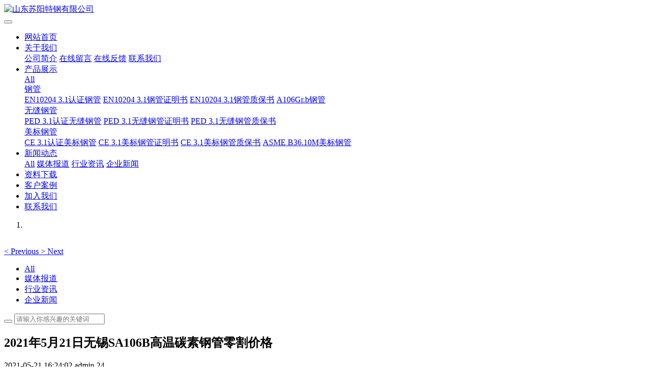

--- FILE ---
content_type: text/html;charset=UTF-8
request_url: http://www.sdsytg.com/news/shownews.php?id=55
body_size: 6359
content:

<!DOCTYPE HTML>
<html class=" met-web oxh" >
<head>
<meta charset="utf-8">
<meta name="renderer" content="webkit">
<meta http-equiv="X-UA-Compatible" content="IE=edge,chrome=1">
<meta name="viewport" content="width=device-width,initial-scale=1.0,maximum-scale=1.0,minimum-scale=1.0,user-scalable=0,minimal-ui">
<meta name="format-detection" content="telephone=no">
<title>2021年5月21日无锡SA106B高温碳素钢管零割价格-EN10204,PED,CE,3.1认证钢管,3.1无缝钢管证书,3.1美标钢管质保书,碳钢钢管,无缝钢管,美标钢管,A106GR.B钢管,阿斯米钢管,ASMEB36.10M,零售切割</title>
<meta name="description" content="2021年5月21日无锡SA106B高温碳素钢管零割价格">
<meta name="keywords" content="EN10204,PED,CE,3.1认证钢管,3.1无缝钢管证书,3.1美标钢管质保书,碳钢钢管,无缝钢管,美标钢管,A106GR.B钢管,阿斯米钢管,ASMEB36.10M,零售切割">
<meta name="generator" content="MetInfo 7.2.0" data-variable="../|cn|cn|mb473|2|35|55" data-user_name="">
<link href="../favicon.ico?1603942114" rel="shortcut icon" type="image/x-icon">
<link rel="stylesheet" type="text/css" href="../public/web/css/basic.css?1599472778">
<link rel="stylesheet" type="text/css" href="../templates/mb473/cache/metinfo.css?1685690928">
<style>
body{
    background-color: !important;font-family: !important;}
h1,h2,h3,h4,h5,h6{font-family: !important;}
</style>
<script>(function(){var t=navigator.userAgent;(t.indexOf("rv:11")>=0||t.indexOf("MSIE 10")>=0)&&document.write("<script src=\"../public/plugins/html5shiv.min.js\"><\/script>")})();</script>
</head>
<!--[if lte IE 9]>
<div class="text-xs-center m-b-0 bg-blue-grey-100 alert">
    <button type="button" class="close" aria-label="Close" data-dismiss="alert">
        <span aria-hidden="true">×</span>
    </button>
    你正在使用一个 的浏览器。请以提高您的体验。</div>
<![endif]-->
<body>
<header class='met-head' m-id='met_head' m-type="head_nav">
    <nav class="navbar navbar-default box-shadow-none met-nav">
        <div class="container">
            <div class="row">
                <div class='met-nav-btn'>
                                                                    <h3 hidden>山东苏阳特钢有限公司</h3>
                                        <div class="navbar-header pull-xs-left">
                        <a href="../" class="met-logo vertical-align block pull-xs-left" title="山东苏阳特钢有限公司">
                            <div class="vertical-align-middle">
                                <img src="../upload/202010/1603942978.png" alt="山东苏阳特钢有限公司"></div>
                        </a>
                    </div>
                    <button type="button" class="navbar-toggler hamburger hamburger-close collapsed p-x-5 p-y-0 met-nav-toggler" data-target="#met-nav-collapse" data-toggle="collapse">
                        <span class="sr-only"></span>
                        <span class="hamburger-bar"></span>
                    </button>
                                        </div>
                <div class="collapse navbar-collapse navbar-collapse-toolbar pull-md-right p-0" id='met-head-user-collapse'>
                                            <div class="metlang m-l-15 pull-md-right text-xs-center">
                                                                            </div>
                </div>
                <div class="collapse navbar-collapse navbar-collapse-toolbar pull-md-right p-0" id="met-nav-collapse">
                    <ul class="nav navbar-nav navlist">
                        <li class='nav-item'>
                            <a href="../" title="网站首页" class="nav-link
                                                            ">网站首页</a>
                        </li>
                                                                            <li class="nav-item dropdown m-l-10">
                                                            <a
                                href="../about/"
                                title="关于我们"
                                target='_self'                                class="nav-link dropdown-toggle "
                                data-toggle="dropdown" data-hover="dropdown"
                            >
                                                        关于我们<span class="fa fa-angle-down p-l-5"></span></a>
                                                            <div class="dropdown-menu dropdown-menu-right dropdown-menu-bullet animate animate-reverse">
                                                                                                                                                                <a href="../about/show.php?id=39" target='_self' title="公司简介" class='dropdown-item '>公司简介</a>
                                                                                                                                    <a href="../message/" target='_self' title="在线留言" class='dropdown-item '>在线留言</a>
                                                                                                                                    <a href="../feedback/" target='_self' title="在线反馈" class='dropdown-item '>在线反馈</a>
                                                                                                                                    <a href="../about/show.php?id=77" target='_self' title="联系我们" class='dropdown-item '>联系我们</a>
                                                                                            </div>
                        </li>
                                                                                                    <li class="nav-item dropdown m-l-10">
                                                            <a
                                href="../product/"
                                title="产品展示"
                                target='_self'                                class="nav-link dropdown-toggle "
                                data-toggle="dropdown" data-hover="dropdown"
                            >
                                                        产品展示<span class="fa fa-angle-down p-l-5"></span></a>
                                                            <div class="dropdown-menu dropdown-menu-right dropdown-menu-bullet animate animate-reverse">
                                                                                            <a href="../product/" target='_self'  title="All" class='dropdown-item nav-parent hidden-lg-up '>All</a>
                                                                                                                                <div class="dropdown-submenu">
                                    <a href="../product/product.php?class2=5" target='_self' class="dropdown-item ">钢管</a>
                                    <div class="dropdown-menu animate animate-reverse">
                                                                                    <a href="../product/product.php?class3=10" target='_self' class="dropdown-item " >EN10204 3.1认证钢管</a>
                                                                                    <a href="../product/product.php?class3=11" target='_self' class="dropdown-item " >EN10204 3.1钢管证明书</a>
                                                                                    <a href="../product/product.php?class3=12" target='_self' class="dropdown-item " >EN10204 3.1钢管质保书</a>
                                                                                    <a href="../product/product.php?class3=15" target='_self' class="dropdown-item " >A106Gr.b钢管</a>
                                                                            </div>
                                </div>
                                                                                                                                    <div class="dropdown-submenu">
                                    <a href="../product/product.php?class2=6" target='_self' class="dropdown-item ">无缝钢管</a>
                                    <div class="dropdown-menu animate animate-reverse">
                                                                                    <a href="../product/product.php?class3=16" target='_self' class="dropdown-item " >PED 3.1认证无缝钢管</a>
                                                                                    <a href="../product/product.php?class3=17" target='_self' class="dropdown-item " >PED 3.1无缝钢管证明书</a>
                                                                                    <a href="../product/product.php?class3=18" target='_self' class="dropdown-item " >PED 3.1无缝钢管质保书</a>
                                                                            </div>
                                </div>
                                                                                                                                    <div class="dropdown-submenu">
                                    <a href="../product/product.php?class2=7" target='_self' class="dropdown-item ">美标钢管</a>
                                    <div class="dropdown-menu animate animate-reverse">
                                                                                    <a href="../product/product.php?class3=22" target='_self' class="dropdown-item " >CE 3.1认证美标钢管</a>
                                                                                    <a href="../product/product.php?class3=23" target='_self' class="dropdown-item " >CE  3.1美标钢管证明书</a>
                                                                                    <a href="../product/product.php?class3=24" target='_self' class="dropdown-item " >CE  3.1美标钢管质保书</a>
                                                                                    <a href="../product/product.php?class3=25" target='_self' class="dropdown-item " >ASME B36.10M美标钢管</a>
                                                                            </div>
                                </div>
                                                                                            </div>
                        </li>
                                                                                                    <li class="nav-item dropdown m-l-10">
                                                            <a
                                href="../news/"
                                title="新闻动态"
                                target='_self'                                class="nav-link dropdown-toggle active"
                                data-toggle="dropdown" data-hover="dropdown"
                            >
                                                        新闻动态<span class="fa fa-angle-down p-l-5"></span></a>
                                                            <div class="dropdown-menu dropdown-menu-right dropdown-menu-bullet animate animate-reverse">
                                                                                            <a href="../news/" target='_self'  title="All" class='dropdown-item nav-parent hidden-lg-up active'>All</a>
                                                                                                                                <a href="../news/news.php?class2=37" target='_self' title="媒体报道" class='dropdown-item '>媒体报道</a>
                                                                                                                                    <a href="../news/news.php?class2=36" target='_self' title="行业资讯" class='dropdown-item '>行业资讯</a>
                                                                                                                                    <a href="../news/news.php?class2=35" target='_self' title="企业新闻" class='dropdown-item active'>企业新闻</a>
                                                                                            </div>
                        </li>
                                                                                                    <li class='nav-item'>
                            <a href="../download/" target='_self' title="资料下载" class="nav-link ">资料下载</a>
                        </li>
                                                                                                    <li class='nav-item'>
                            <a href="../img/" target='_self' title="客户案例" class="nav-link ">客户案例</a>
                        </li>
                                                                                                    <li class='nav-item'>
                            <a href="../job/" target='_self' title="加入我们" class="nav-link ">加入我们</a>
                        </li>
                                                                                                    <li class='nav-item'>
                            <a href="../about/show.php?id=77" target='_self' title="联系我们" class="nav-link ">联系我们</a>
                        </li>
                                                                    </ul>
                </div>
            </div>
        </div>
    </nav>
</header>
        <div class="met-banner carousel slide" id="exampleCarouselDefault" data-ride="carousel" m-id='banner'  m-type='banner'>
    <ol class="carousel-indicators carousel-indicators-fall">
                    <li data-slide-to="0" data-target="#exampleCarouselDefault" class="    active"></li>
            </ol>
    <div class="carousel-inner     " role="listbox">
                    <div class="carousel-item     active">
                                <img class="w-full" src="../upload/202010/1603954265.jpg" srcset='../upload/202010/1603954265.jpg 767w,../upload/202010/1603954265.jpg' sizes="(max-width: 767px) 767px" alt="" pch="0" adh="0" iph="0">
                                                </div>
                <a class="left carousel-control" href="#exampleCarouselDefault" role="button" data-slide="prev">
          <span class="icon" aria-hidden="true"><</span>
          <span class="sr-only">Previous</span>
        </a>
        <a class="right carousel-control" href="#exampleCarouselDefault" role="button" data-slide="next">
          <span class="icon" aria-hidden="true">></span>
          <span class="sr-only">Next</span>
        </a>
    </div>
</div>
            <section class="met-column-nav" m-id="subcolumn_nav" m-type="nocontent">
    <div class="container">
        <div class="row">
                                <ul class="clearfix met-column-nav-ul text-xs-center">
                                                                    <li>
                            <a href="../news/" target='_self' title="All"     >All</a>
                        </li>
                                                                                                    <li>
                                <a href="../news/news.php?class2=37" target='_self' title="媒体报道" class=''>媒体报道</a>
                            </li>
                                                                                                    <li>
                                <a href="../news/news.php?class2=36" target='_self' title="行业资讯" class=''>行业资讯</a>
                            </li>
                                                                                                    <li>
                                <a href="../news/news.php?class2=35" target='_self' title="企业新闻" class='active'>企业新闻</a>
                            </li>
                                                                                </ul>
                                        <div class="met-col-search">
                                <form method="get" class="page-search-form" role="search" action="../news/index.php?lang=cn" m-id="search_column" m-type="nocontent">
            <input type="hidden" name="lang" value="cn" />
            <input type="hidden" name="stype" value="0" />
            <input type="hidden" name="search" value="search" /><input type="hidden" name="class1" value="3" />
            <div class="input-search input-search-dark">
                <button type="submit" class="input-search-btn"><i class="icon wb-search" aria-hidden="true"></i></button>
                <input
                type="text"
                class="form-control input-lg"
                name="content"
                value=""
                placeholder="请输入你感兴趣的关键词"
                >
            </div>
        </form>            </div>
                    </div>
    </div>
</section>
<main class="met-shownews animsition">
    <div class="container">
        <div class="row">
            <div class="col-md-9 met-shownews-body" m-id="noset">
                <div class="row">
                    <section class="details-title">
                        <h1 class='m-t-10 m-b-5'>2021年5月21日无锡SA106B高温碳素钢管零割价格</h1>
                        <div class="info font-weight-300">
                            <span>2021-05-21 16:24:02</span>
                            <span>admin</span>
                            <span>
                                <i class="icon wb-eye m-r-5" aria-hidden="true"></i>
                                24                            </span>
                        </div>
                    </section>
                    <section class="met-editor clearfix">
                        <p>品名&nbsp;规格（mm）&nbsp;材质&nbsp;产地&nbsp;状态&nbsp;价格（元/吨）&nbsp;涨跌&nbsp;备注<br/>高温碳素钢管&nbsp;Ф25*2.5&nbsp;B（ASME 
B36.10M）&nbsp;无锡兴亚&nbsp;冷拔&nbsp;7750&nbsp;+50&nbsp;-<br/>高温碳素钢管&nbsp;Ф38*3.5&nbsp;B（ASME 
B36.10M）&nbsp;无锡兴亚&nbsp;冷拔&nbsp;6950&nbsp;+50&nbsp;-<br/>高温碳素钢管&nbsp;Ф42*3.5&nbsp;B（ASME 
B36.10M）&nbsp;烟台鲁宝&nbsp;热轧&nbsp;6350&nbsp;+50&nbsp;-<br/>高温碳素钢管&nbsp;Ф42*4&nbsp;B（ASME 
B36.10M）&nbsp;中宝管业&nbsp;热轧&nbsp;6380&nbsp;+50&nbsp;-<br/>高温碳素钢管&nbsp;Ф48*3.5&nbsp;B（ASME 
B36.10M）&nbsp;中宝管业&nbsp;热轧&nbsp;6490&nbsp;+50&nbsp;-<br/>高温碳素钢管&nbsp;Ф48*4&nbsp;B（ASME 
B36.10M）&nbsp;衡阳华菱&nbsp;冷拔&nbsp;6400&nbsp;+50&nbsp;-<br/>高温碳素钢管&nbsp;Ф48*4&nbsp;B（ASME 
B36.10M）&nbsp;烟台鲁宝&nbsp;热轧&nbsp;6300&nbsp;+50&nbsp;-<br/>高温碳素钢管&nbsp;Ф50*5&nbsp;B（ASME 
B36.10M）&nbsp;烟台鲁宝&nbsp;热轧&nbsp;6300&nbsp;+50&nbsp;-<br/>高温碳素钢管&nbsp;Ф50*5&nbsp;B（ASME 
B36.10M）&nbsp;中宝管业&nbsp;热轧&nbsp;6350&nbsp;+50&nbsp;-<br/>高温碳素钢管&nbsp;Ф57*3.5&nbsp;B（ASME 
B36.10M）&nbsp;衡阳华菱&nbsp;冷拔&nbsp;6350&nbsp;+50&nbsp;-<br/>高温碳素钢管&nbsp;Ф57*3.5&nbsp;B（ASME 
B36.10M）&nbsp;烟台鲁宝&nbsp;热轧&nbsp;6200&nbsp;+50&nbsp;-<br/>高温碳素钢管&nbsp;Ф57*3.5&nbsp;B（ASME 
B36.10M）&nbsp;中宝管业&nbsp;热轧&nbsp;6400&nbsp;+50&nbsp;-<br/>高温碳素钢管&nbsp;Ф60*4&nbsp;B（ASME 
B36.10M）&nbsp;中宝管业&nbsp;热轧&nbsp;6330&nbsp;+50&nbsp;-<br/>高温碳素钢管&nbsp;Ф60*4&nbsp;B（ASME 
B36.10M）&nbsp;烟台鲁宝&nbsp;热轧&nbsp;6250&nbsp;+50&nbsp;-<br/>高温碳素钢管&nbsp;Ф60*5&nbsp;B（ASME 
B36.10M）&nbsp;磐金钢管&nbsp;热轧&nbsp;6050&nbsp;+50&nbsp;-<br/>高温碳素钢管&nbsp;Ф76*4&nbsp;B（ASME 
B36.10M）&nbsp;衡阳华菱&nbsp;冷拔&nbsp;6300&nbsp;+50&nbsp;-<br/>高温碳素钢管&nbsp;Ф76*4&nbsp;B（ASME 
B36.10M）&nbsp;烟台鲁宝&nbsp;热轧&nbsp;6200&nbsp;+50&nbsp;-<br/>高温碳素钢管&nbsp;Ф76*4&nbsp;B（ASME 
B36.10M）&nbsp;衡阳华菱&nbsp;热轧&nbsp;6200&nbsp;+50&nbsp;-<br/>高温碳素钢管&nbsp;Ф76*4&nbsp;B（ASME 
B36.10M）&nbsp;中宝管业&nbsp;热轧&nbsp;6250&nbsp;+50&nbsp;-<br/>高温碳素钢管&nbsp;Ф89*4&nbsp;B（ASME 
B36.10M）&nbsp;磐金钢管&nbsp;热轧&nbsp;6050&nbsp;+50&nbsp;-<br/>高温碳素钢管&nbsp;Ф89*4.5&nbsp;B（ASME 
B36.10M）&nbsp;烟台鲁宝&nbsp;热轧&nbsp;6000&nbsp;+50&nbsp;-<br/>高温碳素钢管&nbsp;Ф108*4.5&nbsp;B（ASME 
B36.10M）&nbsp;烟台鲁宝&nbsp;热轧&nbsp;6000&nbsp;+50&nbsp;-<br/>高温碳素钢管&nbsp;Ф108*4.5&nbsp;B（ASME 
B36.10M）&nbsp;衡阳华菱&nbsp;热轧&nbsp;6000&nbsp;+50&nbsp;-<br/>高温碳素钢管&nbsp;Ф108*4.5&nbsp;B（ASME 
B36.10M）&nbsp;磐金钢管&nbsp;热轧&nbsp;6000&nbsp;+50&nbsp;-<br/>高温碳素钢管&nbsp;Ф133*4.5&nbsp;B（ASME 
B36.10M）&nbsp;烟台鲁宝&nbsp;热轧&nbsp;6100&nbsp;+50&nbsp;-<br/>高温碳素钢管&nbsp;Ф133*4.5&nbsp;B（ASME 
B36.10M）&nbsp;衡阳华菱&nbsp;热轧&nbsp;6100&nbsp;+50&nbsp;-<br/>高温碳素钢管&nbsp;Ф133*4.5&nbsp;B（ASME 
B36.10M）&nbsp;江阴华润&nbsp;热轧&nbsp;6850&nbsp;+50&nbsp;-<br/>高温碳素钢管&nbsp;Ф159*6&nbsp;B（ASME 
B36.10M）&nbsp;烟台鲁宝&nbsp;热轧&nbsp;6000&nbsp;+50&nbsp;-<br/>高温碳素钢管&nbsp;Ф159*6&nbsp;B（ASME 
B36.10M）&nbsp;磐金钢管&nbsp;热轧&nbsp;5900&nbsp;+50&nbsp;-<br/>高温碳素钢管&nbsp;Ф168*8&nbsp;B（ASME 
B36.10M）&nbsp;烟台鲁宝&nbsp;热轧&nbsp;6000&nbsp;+50&nbsp;-<br/>高温碳素钢管&nbsp;Ф219*6&nbsp;B（ASME 
B36.10M）&nbsp;烟台鲁宝&nbsp;热轧&nbsp;6000&nbsp;+50&nbsp;-<br/>高温碳素钢管&nbsp;Ф219*6&nbsp;B（ASME 
B36.10M）&nbsp;新冶特钢&nbsp;热轧&nbsp;6000&nbsp;+50&nbsp;-<br/>高温碳素钢管&nbsp;Ф219*6&nbsp;B（ASME 
B36.10M）&nbsp;磐金钢管&nbsp;热轧&nbsp;6000&nbsp;+50&nbsp;钢厂指导价格<br/>高温碳素钢管&nbsp;Ф273*7&nbsp;B（ASME 
B36.10M）&nbsp;烟台鲁宝&nbsp;热轧&nbsp;6000&nbsp;+50&nbsp;-<br/>高温碳素钢管&nbsp;Ф325*8&nbsp;B（ASME 
B36.10M）&nbsp;烟台鲁宝&nbsp;热轧&nbsp;6050&nbsp;+50&nbsp;-<br/>高温碳素钢管&nbsp;Ф325*8&nbsp;B（ASME 
B36.10M）&nbsp;磐金钢管&nbsp;热轧&nbsp;6000&nbsp;+50&nbsp;钢厂指导价格<br/>高温碳素钢管&nbsp;Ф377*10&nbsp;B（ASME 
B36.10M）&nbsp;新冶特钢&nbsp;热轧&nbsp;6150&nbsp;+50&nbsp;-<br/>高温碳素钢管&nbsp;Ф426*11&nbsp;B（ASME B36.10M）&nbsp;烟台鲁宝&nbsp;热轧&nbsp;6450&nbsp;+50&nbsp;-</p>                    </section>
                                            <div class='met-page met-shownews-footer border-top1' >
                        <ul class="pagination block blocks-2 p-t-20">
                            <li class='page-item m-b-0 '>
                                <a href='    ../news/shownews.php?id=56' title="2021年5月21日上海SA106B高温碳素钢管零割价格" class='page-link text-truncate'>
                                    上一篇                                    <span aria-hidden="true" class='hidden-xs-down'>:     2021年5月21日上海SA106B高温碳素钢管零割价格</span>
                                </a>
                            </li>
                            <li class='page-item m-b-0 '>
                                <a href='    ../news/shownews.php?id=54' title="钢铁行业下游扩张放缓 制造业消费不足预期" class='page-link pull-xs-right text-truncate'>
                                    下一篇                                    <span aria-hidden="true" class='hidden-xs-down'>:     钢铁行业下游扩张放缓 制造业消费不足预期</span>
                                </a>
                            </li>
                        </ul>
                    </div>
                </div>
            </div>
            <div class="col-md-3 col-xs-12 pull-left" style="overflow: hidden;">
        <aside class="sidebar_met_36_1_61 met-sidebar m-b-0 my-sidebar" boxmh-h
        m-id="news_bar" m-type="nocontent">
		           <div class="product hidden-xs hidden-sm">
            <h4>
              新闻动态            </h4>
            <ul class="category_item met_aside_list sidebar-column list-icons" id="accordion"
            role="tablist" aria-multiselectable="true">
			              <li>
                <a href="../news/news.php?class2=37" title="媒体报道" target='_self' class=''>
                  <i class="fa fa-angle-right">
                  </i>
                  &nbsp;&nbsp;&nbsp;&nbsp;媒体报道                </a>
              </li>
                           <li>
                <a href="../news/news.php?class2=36" title="行业资讯" target='_self' class=''>
                  <i class="fa fa-angle-right">
                  </i>
                  &nbsp;&nbsp;&nbsp;&nbsp;行业资讯                </a>
              </li>
                           <li>
                <a href="../news/news.php?class2=35" title="企业新闻" target='_self' class=''>
                  <i class="fa fa-angle-right">
                  </i>
                  &nbsp;&nbsp;&nbsp;&nbsp;企业新闻                </a>
              </li>
                         </ul>
          </div>
		     		 
          <div class="comproduct">
            <h4 class="appear-no-repeat">
			推荐产品            </h4>
            <div class="row product_item">
              <ul>
				                <li class="single_product_item col-lg-4 col-xs-4 col-sm-4">
                  <a href="../product/showproduct.php?id=8" title="CE 3.1认证美标钢管" class="cover-image-a"
                  target=_self>
                    <img class="cover-image" src="../upload/202010/1604045456.jpg"
                    alt="CE 3.1认证美标钢管">
                  </a>
                  <p>
                    CE 3.1认证美标钢管                  </p>
                  <a href="../product/showproduct.php?id=8" title="CE 3.1认证美标钢管" class="" target=_self>
                    更多
                  </a>
                </li>
				                <li class="single_product_item col-lg-4 col-xs-4 col-sm-4">
                  <a href="../product/showproduct.php?id=11" title="ASME B36.10M美标钢管" class="cover-image-a"
                  target=_self>
                    <img class="cover-image" src="../upload/202010/1604111047.jpg"
                    alt="ASME B36.10M美标钢管">
                  </a>
                  <p>
                    ASME B36.10M美标钢管                  </p>
                  <a href="../product/showproduct.php?id=11" title="ASME B36.10M美标钢管" class="" target=_self>
                    更多
                  </a>
                </li>
				              </ul>
            </div>
          </div>
          <!-- 为您推荐 -->
          <div class="news">
            <h4 class="appear-no-repeat">
              为您推荐            </h4>
            <ul class="post_item">
              <!-- 标准 -->
			                 <li>
                <p class="data-p">
                   2021-12-21                </p>
                <a href="../news/shownews.php?id=65" title="2021年12月21日昆山ASME B36.10M无缝钢管价格" target=_self>
                  2021年12月21日昆山ASME B36.10M无缝钢管价格                </a>
              </li>
			                <li>
                <p class="data-p">
                   2021-12-21                </p>
                <a href="../news/shownews.php?id=64" title="2021年12月21日胡埭ASME B36.10M无缝钢管价格" target=_self>
                  2021年12月21日胡埭ASME B36.10M无缝钢管价格                </a>
              </li>
			              </ul>
          </div>
          <div class="important">
            <h4 class="appear-no-repeat">
			热门关键词            </h4>
            <ul class="clouds">
			              <li>
                <a href="../news/shownews.php?id=52" title="什么原因导致3.1认证钢管货源紧俏和价格走高？" class="" target=_self>
                  什么原因导致3.1认证钢管货源紧俏和价格走高？                </a>
              </li>
			                <li>
                <a href="../news/shownews.php?id=50" title="钢价快速回升 无缝钢管2021年难以出现明显回落" class="" target=_self>
                  钢价快速回升 无缝钢管2021年难以出现明显回落                </a>
              </li>
			                <li>
                <a href="../news/shownews.php?id=51" title="铁矿石价格飙升 拉动国内船用阿斯米钢管上涨" class="" target=_self>
                  铁矿石价格飙升 拉动国内船用阿斯米钢管上涨                </a>
              </li>
			              </ul>
          </div>
        </aside>
      </div>
        </div>
    </div>
</main>
<footer class="footer_area foot_info_met_28_3_50 hasbottom"  m-id='met_foot' m-type="foot">
  <div class="footer_widget_area" m-id="met_contact">
    <div class="container">
      <div class="row">
        <div class="col-lg-3 col-md-3 col-xs-12 item">
          <aside class="f_widget about_widget">
            <img src="../upload/202010/1603942978.png" alt="苏阳特钢钢管供应链，无缝钢管行业领跑者" title="苏阳特钢钢管供应链，无缝钢管行业领跑者">
            <p>苏阳特钢钢管供应链，无缝钢管行业领跑者</p>
            <ul>
              <li>
                <!-- 微信 -->
                <a id="met-weixin" data-plugin="webuiPopover" data-trigger="hover" data-animation="pop" data-placement="top" data-width="155" data-padding="0" data-content="<div class='text-xs-center'>
                <img src='../upload/202010/1603951592.jpg' alt='山东苏阳特钢有限公司' width='150' height='150' id='met-weixin-img'></div>
                ">
                  <i class="fa fa-weixin"></i>
                </a>
              </li>
              <li>
                <!-- qq -->
                <a href="http://wpa.qq.com/msgrd?v=3&amp;uin=1762216822&amp;site=qq&amp;menu=yes" rel="nofollow" target="_blank">
                  <i class="fa fa-qq"></i>
                </a>
              </li>
              <li>
                <!-- 微博 -->
                <a href="" rel="nofollow" target="_blank">
                  <i class="fa fa-weibo"></i>
                </a>
              </li>
            </ul>
          </aside>
        </div>
		    		        <div class="col-lg-3 col-md-3 item col-xs-12">
          <aside class="f_widget service_widget">
            <div class="f_title">
              <h3>关于我们</h3></div>
            <ul>
				              <li>
                <a href="../about/show.php?id=39" title="公司简介">
                  <span style="">公司简介</span></a>
              </li>
                           <li>
                <a href="../message/" title="在线留言">
                  <span style="">在线留言</span></a>
              </li>
                           <li>
                <a href="../feedback/" title="在线反馈">
                  <span style="">在线反馈</span></a>
              </li>
                           <li>
                <a href="../about/show.php?id=77" title="联系我们">
                  <span style="">联系我们</span></a>
              </li>
                         </ul>
          </aside>
        </div>
		        <div class="col-lg-3 col-md-3 item col-xs-12">
          <aside class="f_widget service_widget">
            <div class="f_title">
              <h3>产品展示</h3></div>
            <ul>
				              <li>
                <a href="../product/product.php?class2=5" title="钢管">
                  <span style="">钢管</span></a>
              </li>
                           <li>
                <a href="../product/product.php?class2=6" title="无缝钢管">
                  <span style="">无缝钢管</span></a>
              </li>
                           <li>
                <a href="../product/product.php?class2=7" title="美标钢管">
                  <span style="">美标钢管</span></a>
              </li>
                         </ul>
          </aside>
        </div>
		        <div class="col-lg-3 col-md-3 item col-xs-12">
          <aside class="f_widget service_widget">
            <div class="f_title">
              <h3>新闻动态</h3></div>
            <ul>
				              <li>
                <a href="../news/news.php?class2=37" title="媒体报道">
                  <span style="">媒体报道</span></a>
              </li>
                           <li>
                <a href="../news/news.php?class2=36" title="行业资讯">
                  <span style="">行业资讯</span></a>
              </li>
                           <li>
                <a href="../news/news.php?class2=35" title="企业新闻">
                  <span style="">企业新闻</span></a>
              </li>
                         </ul>
          </aside>
        </div>
		        <div class="col-lg-3 col-md-3 item col-xs-12">
          <aside class="f_widget service_widget">
            <div class="f_title">
              <h3>特色功能</h3></div>
            <ul>
				              <li>
                <a href="../sitemap/" title="网站地图">
                  <span style="">网站地图</span></a>
              </li>
                           <li>
                <a href="../tags/" title="聚合标签">
                  <span style="">聚合标签</span></a>
              </li>
                           <li>
                <a href="../search/" title="站内搜索">
                  <span style="">站内搜索</span></a>
              </li>
                         </ul>
          </aside>
        </div>
		        <div class="col-lg-3 col-md-3 col-xs-12 item">
          <aside class="f_widget info_widget">
            <div class="f_title">
              <h3>联系方式</h3></div>
            <div class="contact_details">
              <p>地址:山东聊城开发区汇通金属物流园</p>
              <p>手机:13563519016</p>
              <p>座机:0635-8881053</p>
              <p>邮箱:sdsytg@126.com</p>
            </div>
          </aside>
        </div>
      </div>
    </div>
  </div>
  <div class="footer_copy_right">
    <div class="container">
      <div class="met_lang_all">
        <!-- 语言 -->
        <!-- 简繁体 --></div>
      <p></p>
      <p></p>
      <p>
      </p>
      <p class="text-xs-center"></p>
       <div class="powered_by_metinfo">Powered by <b><a href=https://www.metinfo.cn target=_blank title=CMS>MetInfo 7.2.0</a></b> &copy;2008-2026 &nbsp;<a href=https://www.mituo.cn target=_blank title=米拓建站>mituo.cn</a></div>
    </div>
  </div>
</footer>

<input type="hidden" name="met_lazyloadbg" value="">
<script src="../cache/lang_json_cn.js?1764793147"></script>
<script src="../public/web/js/basic.js?1599472778" data-js_url="../templates/mb473/cache/metinfo.js?1685690928" id="met-page-js"></script>
<script>
var _hmt = _hmt || [];
(function() {
  var hm = document.createElement("script");
  hm.src = "https://hm.baidu.com/hm.js?520556228c0113270c0c772027905838";
  var s = document.getElementsByTagName("script")[0]; 
  s.parentNode.insertBefore(hm, s);
})();
</script>
</body>
</html>